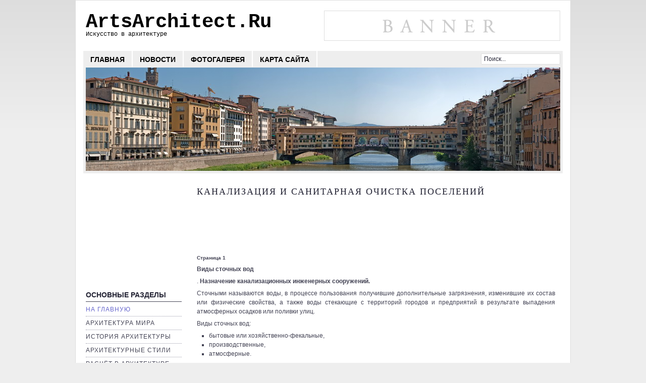

--- FILE ---
content_type: text/html
request_url: http://www.artsarchitect.ru/arts-1082-1.html
body_size: 4265
content:
<!DOCTYPE HTML PUBLIC "-//W3C//DTD HTML 4.01 Transitional//EN" "http://www.w3c.org/TR/1999/REC-html401-19991224/loose.dtd">

<HTML lang="ru-ru" xmlns="http://www.w3.org/1999/xhtml">
<HEAD>
<TITLE>Канализация и санитарная очистка поселений - Основные принципы организации территорий поселений - Технологии в архитектуре | ArtsArchitect.Ru</TITLE>

<META content="text/html; charset=windows-1251" http-equiv=Content-Type>

<META name=GENERATOR content="MSHTML 8.00.7601.17720">

<LINK rel=stylesheet type=text/css href="css/template.css">
<LINK rel=stylesheet type=text/css href="css/grey.css">
</HEAD>
<BODY>
<DIV style="WIDTH: 980px" id=allwrap class=gainlayout>
<DIV id=header class=gainlayout>
<DIV id=logo class=gainlayout>
<H2><A href="/">ArtsArchitect.Ru</A></H2>
<H3> Искусство в архитектуре</H3></DIV>
<DIV id=headerright class=gainlayout>
<DIV class=clr></DIV></DIV>
<DIV class=clr></DIV></DIV>
<DIV id=wrap class=gainlayout>
<DIV id=topmenuwrap class=gainlayout>
<DIV id=topmenu class=gainlayout>

<DIV class=moduletable>
<UL class=menu>
  <LI class=item-465><A href="/">Главная</A></LI>
  <LI class=item-466><A href="/art-1001.html">Новости</A></LI>
  <LI class=item-467><A href="/art-1115.html">Фотогалерея</A></LI>
  <LI class=item-468><A href="/sitemap.php">Карта сайта</A></LI>
  </UL></DIV>

<DIV class=clr></DIV></DIV>
<DIV id=search class=gainlayout>
<DIV class=moduletable>
<FORM method=post >
<DIV class=search><LABEL for=mod-search-searchword>Поиск...</LABEL><INPUT
onblur="if (this.value=='') this.value='Поиск...';" id=mod-search-searchword
class=inputbox onfocus="if (this.value=='Поиск...') this.value='';"
value=Поиск... maxLength=20 size=20 type=text name=searchword> <INPUT
value=search type=hidden name=task> <INPUT value=com_search type=hidden
name=option> <INPUT value=435 type=hidden name=Itemid> </DIV></FORM></DIV>

<DIV class=clr></DIV></DIV>
<DIV class=clr></DIV></DIV>

<DIV id=slideshow-container>
<IMG alt=oldtown1.jpg src="images/oldtown1.jpg">
<DIV id=slcontrol></DIV></DIV>
<DIV id=pathway class=gainlayout>
<DIV class=clr></DIV></DIV>

<DIV id=cbody class=gainlayout>
<DIV style="WIDTH: 190px" id=sidebar>
<div style="margin-left:-10px; margin-bottom:10px"><script async src="//pagead2.googlesyndication.com/pagead/js/adsbygoogle.js"></script>
<!-- http://www.artsarchitect.ru 200x200 -->
<ins class="adsbygoogle"
     style="display:inline-block;width:200px;height:200px"
     data-ad-client="ca-pub-7198729367742898"
     data-ad-slot="4173600359"></ins>
<script>
(adsbygoogle = window.adsbygoogle || []).push({});
</script></div>
<DIV class=moduletable_menu>
<H3>Основные разделы</H3>
<UL class=menu>
  <LI class="item-435 current active"><A href="/">На главную</A></LI>
  <LI class="item-294 parent"><A href="/art-1.html">Aрхитектура мира</A></LI>
  <LI class="item-238 parent"><A href="/art-131.html">История архитектуры</A></LI>
  <LI class=item-455><A href="/art-337.html">Aрхитектурные стили</A></LI>
  <LI class=item-469><A href="/art-675.html">Расчёт в архитектуре</A></LI>
  <LI class=item-469><A href="/art-902.html">Технологии в архитектуре</A></LI>
  </UL></DIV>

<DIV class=moduletable>
<H3>Пользователи</H3>
<DIV class=bannergroup>
<DIV class=banneritem><BR>
<DIV align=center><div style="margin:2px;">
<!--LiveInternet counter--><script type="text/javascript"><!--
document.write("<a href='http://www.liveinternet.ru/click' "+
"target=_blank><img src='//counter.yadro.ru/hit?t16.1;r"+
escape(document.referrer)+((typeof(screen)=="undefined")?"":
";s"+screen.width+"*"+screen.height+"*"+(screen.colorDepth?
screen.colorDepth:screen.pixelDepth))+";u"+escape(document.URL)+
";"+Math.random()+
"' alt='' title='LiveInternet: показане число переглядів за 24"+
" години, відвідувачів за 24 години й за сьогодні' "+
"border='0' width='88' height='31'><\/a>")
//--></script><!--/LiveInternet-->
</div>
<div style="margin:2px;">
<!--LiveInternet counter--><script type="text/javascript"><!--
document.write("<a href='http://www.liveinternet.ru/click;group' "+
"target=_blank><img src='//counter.yadro.ru/hit;group?t24.1;r"+
escape(document.referrer)+((typeof(screen)=="undefined")?"":
";s"+screen.width+"*"+screen.height+"*"+(screen.colorDepth?
screen.colorDepth:screen.pixelDepth))+";u"+escape(document.URL)+
";"+Math.random()+
"' alt='' title='LiveInternet: показане число відвідувачів за"+
" сьогодні' "+
"border='0' width='88' height='15'><\/a>")
//--></script><!--/LiveInternet-->
</div></DIV><BR>


<DIV class=clr></DIV></DIV></DIV></DIV>
<DIV class=moduletable>

</DIV>
</DIV>


<DIV style="WIDTH: 710px" id=content60>
<DIV id=content class=gainlayout>
<DIV id=system-message-container></DIV>
<DIV class=blog-featured>
<DIV class=items-leading>
<DIV class=leading-0>
<H1>Канализация и санитарная очистка поселений</H1>
<div><script async src="//pagead2.googlesyndication.com/pagead/js/adsbygoogle.js"></script>
<!-- http://www.artsarchitect.ru 728x90 text -->
<ins class="adsbygoogle"
     style="display:inline-block;width:728px;height:90px"
     data-ad-client="ca-pub-7198729367742898"
     data-ad-slot="1220133956"></ins>
<script>
(adsbygoogle = window.adsbygoogle || []).push({});
</script></div>
<DIV class=item-separator></DIV>
</DIV>
</DIV>
<div style="font-size:10px;"><b>Страница 1</b></div>
<p><b>Виды сточных вод</b>
<p>. <b>Назначение канализационных инженерных сооружений.</b>
<p>Сточными называются воды, в процессе пользования получившие дополнительные загрязнения, изменившие их состав или физические свойства, а также воды стекающие с территорий городов и предприятий в результате выпадения атмосферных осадков или поливки улиц. 
<script type="text/javascript">
<!--
var _acic={dataProvider:10};(function(){var e=document.createElement("script");e.type="text/javascript";e.async=true;e.src="https://www.acint.net/aci.js";var t=document.getElementsByTagName("script")[0];t.parentNode.insertBefore(e,t)})()
//-->
</script><p> Виды сточных вод: <ul type=square> 	<li>бытовые или хозяйственно-фекальные,</li> 	<li>производственные,</li> 	<li>атмосферные.</li> </ul> 
<p>Вещества, загрязняющие воды м. б. плавающими, взвешенными, коллоидальными или растворенными. Бытовые содержат органические, минеральные и бактериальные примеси. Производственные содержат органику и минеральные примеси, м. б. ядовитые и бактериальные соединения. Атмосферные- минерального происхождения. 
<p> Концентрация загрязнений мг/л или г/м3 зависят от нормы потребления, т.е. степени разбавления водой, характера производства ,особенностей технологического процесса, места образования осадков, продолжительности и интенсивности. 
<p> <b>Канализация</b>
<p>- это комплекс инженерных сооружений и мероприятий, обеспечивающих: <ul type=square> 	<li>приём сточных вод всех видов в местах образований</li> 	<li>транспортировку на очистные сооружения;</li> 	<li>очистку и обеззараживание сточных вод;</li> 	<li>утилизацию полезных веществ, содержащихся в водах;</li> 	<li>спуск очищенных вод в водоём.</li> </ul> 
<p><b>Виды канализации: вывозная и сплавная.</b>
<p>При вывозной жидкие загрязнения вод из приёмников-выгребов вывозятся на поля ассенизации для их дальнейшей обработки; применяются только в небольших населённых пунктах. 
<p>При сплавной сточные воды по подземным трубопроводам (коллекторам) транспортируются на очистные сооружения. 
<p>Комплекс канализационных инженерных сооружений при сплавной канализации включает: <ul type=square> 	<li>внутренние канализационные устройства, обеспечивающие приём вод и транспортировку их в наружную сеть;</li> 	<li>наружные- транспортировка их на очистные сооружения;</li> 	<li>насосные канализационные станции для перекачки вод;</li> 	<li>очистные сооружения, обеспечивающие очистку, обеззараживание, обработку и утилизацию;</li> 	<li>выпуск сточных вод для спуска в водоём.</li> </ul> 
<p><b>Внутренние канализационные устройства </b>
<p>в зданиях состоят из: <ul type=square> 	<li>приёмников сточных вод (унитазы, раковины );</li> 	<li>сети отводных труб;</li> 	<li>стояков;</li> 	<li>выпусков.</li> </ul> 
<p>Каждый из приёмников снабжен гидравлическим затвором (сифоном), предохраняющим помещение от попадания запахов из сети. Стояки устанавливают в отапливаемом помещении и выводят выше кровли для вентиляции внутренней канализации. 
<p>Системы канализации городов. 
<p>Разделяют: общесплавную, раздельную (полная, неполная), полураздельную, комбинированную систему. 
<p><b>Общесплавная: </b>
<p>все воды поступают в один коллектор, который транспортирует их на очистные сооружения. Для разгрузки общесплавной сети в период дождей, на ней устанавливаются разделительные камеры- ливнеспуски, через которые часть воды без очистки сбрасывается в водоем. 
<p>Достоинства: уменьшение стоимости до 40% за счет уменьшения протяженности. Недостатки: по эксплуатации не экономична, потому что смешивает воды разной степени загрязнения и сброс воды не очищенных вод не экологичен. 
<p><b>Неполная раздельная система</b>
<div style="margin:5px 0"><!-- Yandex.RTB R-A-398724-1 -->
<div id="yandex_rtb_R-A-398724-1"></div>
<script type="text/javascript">
    (function(w, d, n, s, t) {
        w[n] = w[n] || [];
        w[n].push(function() {
            Ya.Context.AdvManager.render({
                blockId: "R-A-398724-1",
                renderTo: "yandex_rtb_R-A-398724-1",
                async: true
            });
        });
        t = d.getElementsByTagName("script")[0];
        s = d.createElement("script");
        s.type = "text/javascript";
        s.src = "//an.yandex.ru/system/context.js";
        s.async = true;
        t.parentNode.insertBefore(s, t);
    })(this, this.document, "yandexContextAsyncCallbacks");
</script></div><div style="text-align:center; margin:10px 0;">
    Страницы: <b>1</b>&nbsp;<a href="arts-1082-2.html">2</a> <a href="arts-1082-3.html">3</a> <a href="arts-1082-4.html">4</a> <a href="arts-1082-5.html">5</a> <a href="arts-1082-6.html">6</a> </div>
<script>
// <!--
document.write('<iframe src="counter.php?id=1082" width=0 height=0 marginwidth=0 marginheight=0 scrolling=no frameborder=0></iframe>');
// -->

</script>

</DIV>
</DIV>
</DIV>

<DIV class=clr></DIV>
<div><!-- Yandex.RTB R-A-398724-2 -->
<div id="yandex_rtb_R-A-398724-2"></div>
<script type="text/javascript">
    (function(w, d, n, s, t) {
        w[n] = w[n] || [];
        w[n].push(function() {
            Ya.Context.AdvManager.render({
                blockId: "R-A-398724-2",
                renderTo: "yandex_rtb_R-A-398724-2",
                async: true
            });
        });
        t = d.getElementsByTagName("script")[0];
        s = d.createElement("script");
        s.type = "text/javascript";
        s.src = "//an.yandex.ru/system/context.js";
        s.async = true;
        t.parentNode.insertBefore(s, t);
    })(this, this.document, "yandexContextAsyncCallbacks");
</script></div>
</DIV>

<!--end of wrap-->
</DIV><!--end of allwrap--></DIV>
<DIV style="WIDTH: 980px" id=footerwrap class=gainlayout>
<DIV id=footer class=gainlayout></DIV>
<DIV id=a4j>All Rights Reserved - Powered by Creator - <A href="/">www.artsarchitect.ru</A> - 2025<br>
Меценаты: </DIV></DIV></BODY></HTML>

--- FILE ---
content_type: text/html; charset=utf-8
request_url: https://www.google.com/recaptcha/api2/aframe
body_size: 268
content:
<!DOCTYPE HTML><html><head><meta http-equiv="content-type" content="text/html; charset=UTF-8"></head><body><script nonce="1GTfJjZD3m5-24bmdeXPzw">/** Anti-fraud and anti-abuse applications only. See google.com/recaptcha */ try{var clients={'sodar':'https://pagead2.googlesyndication.com/pagead/sodar?'};window.addEventListener("message",function(a){try{if(a.source===window.parent){var b=JSON.parse(a.data);var c=clients[b['id']];if(c){var d=document.createElement('img');d.src=c+b['params']+'&rc='+(localStorage.getItem("rc::a")?sessionStorage.getItem("rc::b"):"");window.document.body.appendChild(d);sessionStorage.setItem("rc::e",parseInt(sessionStorage.getItem("rc::e")||0)+1);localStorage.setItem("rc::h",'1762391978771');}}}catch(b){}});window.parent.postMessage("_grecaptcha_ready", "*");}catch(b){}</script></body></html>

--- FILE ---
content_type: text/css
request_url: http://www.artsarchitect.ru/css/grey.css
body_size: 1223
content:
body {
	background: #eee url(../images/bg.jpg) repeat-x top left;
	color: #445;
}
#allwrap {
	background: #fff;
  	border: 1px solid #ddd;
}
#topmenuwrap {
  background: #eee;
  border-top: 0px dotted #99a;
  border-bottom: 0px dotted #99a;
}
#topmenu {
	background: none;
	border-top: 0px solid #000;
}
#topmenu2 {
	background: none;
}
#header {
	background: none;
	border-bottom: 0px dotted #99a;
}
#logo {
	border-top: 0px solid #fff;
	background: none;
}
#headerright{
	background: url(../images/banner.jpg) no-repeat center right;
}
#banner {
	background: none;
}
h1 {
color: #223;
}
h2 {
color: #223;
}
#logo h2 {
	color:#000;
}
#logo a:link, #logo a:visited, #logo a:hover, #logo a:active {
border: none;
}
#logo h2 a:link, #logo h2 a:visited, #logo h2 a:hover, #logo h2 a:active {
color: #000;
text-decoration: none;
}
h3 {
color: #223;
}
#logo h3 {
	color: #000;
}
h4 {
color: #223;
}
h5 {
color: #223;
}
h6 {
color: #223;
}
#search{
	background: none;
}
#search input.inputbox {
    color: #223;
    border:1px solid #ddd;
	-webkit-border-radius: 2px;
    -moz-border-radius: 2px;
    border-radius: 2px;
}
#search div.search label{
    color: #fff;
}
#wrap {
	background: none;
}
#cbody {

}
#content60 {
	background: none;
}
#pathway {
	background: none;
	border-top: 0px solid #e7e7e8;
}
#pathway a:link, #pathway a:visited {
color: #66c;
text-decoration: none;
}
#pathway a:hover, #pathway a:active {
color: #66c;
text-decoration: underline;
}
#content {
	background: none;
}
#footerwrap {
	background: none;
}
#footer {
	background: none;
	color: #445;
	border-top: 0px dotted #889;
}
#footer div.moduletable {
background: none;
}
#sidebar {
	background: none;
}
#sidebar-2 {
	background: none;
}
fieldset{

}
a:link, a:visited {
color: #66c;
text-decoration: none;
}
a:hover, a:active {
color: #66c;
text-decoration: underline;
}
h2 a:link, h2 a:visited, h2 a:hover, h2 a:active {
color: #223;
}
#footer a:link, #footer a:visited, #footer a:hover, #footer a:active {
color: #445;
text-decoration: underline;
}
#a4j a:link, #a4j a:visited, #a4j a:hover, #a4j a:active {
color: #445;
text-decoration: underline;
}
/* ==== MODULES =======================================  */
div.moduletable {
	background: none;
}
div.moduletable h3 {
	color:#223;
    background: none;
    border-bottom: 1px solid #445;
}
/* ==== SIDEBAR MODULES =======================================  */
#sidebar div.moduletable {
	background: none;
}
#sidebar div.moduletable h3 {
	color:#223;
    background: none;
    border-bottom: 1px solid #445;
}
/* ==== SIDEBAR2 MODULES =======================================  */
#sidebar-2 div.moduletable {
	background: none;
}
#sidebar-2 div.moduletable h3 {
	color:#223;
    background: none;
    border-bottom: 1px solid #445;
}
/* ======= SEARCH =======================  */
#search .moduletable {
	background: none;
}
#search .moduletable h3{
	background: none;
}
/* ======= Topmenu =========== */
#topmenu .moduletable {
    border: 0;
}
#topmenu .menu {
	background: none;
	color: #000;
	border: 0;
}
#topmenu .menu li a {
    color: #000;
	border-right: 2px solid #fff;
}
#topmenu .menu li.active a {
	color: #99a;
}
#topmenu .menu li a:hover {
	color: #99a;
}
/* ======= SIDE MENUS ================================  */
.moduletable_menu {
background: none ;
color: #445;
border-bottom: 0px solid #fff;
}
.moduletable_menu h3 {
	color:#223;
    background: none;
    border-bottom: 1px solid #445;
}
.moduletable_menu li {
	border-bottom: 1px dotted #99a;
}
.moduletable_menu li ul li {
	border-bottom:0px solid #ccc;
	border-top:0px dashed #e4e4e4;
	background: none;
}
.moduletable_menu li a {
	color: #445;
}
.moduletable_menu li ul li a {
background: none;
}
.moduletable_menu ul.menu li.current a {
	color:#66c;
}
.moduletable_menu ul.menu li.current * a {
	color:#445;
}
.moduletable_menu li ul li a:hover, .moduletable_menu li.current ul li a:hover {
	color:#66c;
}
.moduletable_menu li a:link, .moduletable_menu li a:visited {
color: #445;
text-decoration: none;
}
.moduletable_menu li a:hover {
color: #66c;
text-decoration: none;
}
.moduletable_menu li a:active {
color: #66c;
text-decoration: none;
}

/* ================  details  ==================== */
.content_rating {
	color: #889;
}
.content_vote {
	color: #889;
}
.article-info {
 	color: #889;
}
/* =====================  Search results ===================== */
dl.search-results dd.result-created {
    color: #889;
}
div.search form#searchForm fieldset.word,
div.search form#searchForm fieldset.phrases,
div.search form#searchForm fieldset.only {
    border: 1px solid #999;
}
.small{
    color:#889;
}
/* =====================  Single Contact ===================== */
div.contact dl.tabs dt.open a {
    color: #445;
}
div.contact dl.tabs dt {
    border-left: 1px solid #999;
    border-right: 1px solid #999;
    border-top: 1px solid #999;
}
div.contact div.current {
    border: 1px solid #999;
}
/* ===================== tooltip =====================  */
.tip {
	border:1px solid #ccc;
	background:#fff;
}
/* ===================== Submit a weblink, Submit an article, Edit article =====================  */
div.edit form fieldset
{
    border: 1px solid #999;
}
/* =====================  User profile ===================== */
.profile-edit #member-profile fieldset
{
    border: 1px solid #999;
}
div.profile fieldset{
    border: 1px solid #999;
}